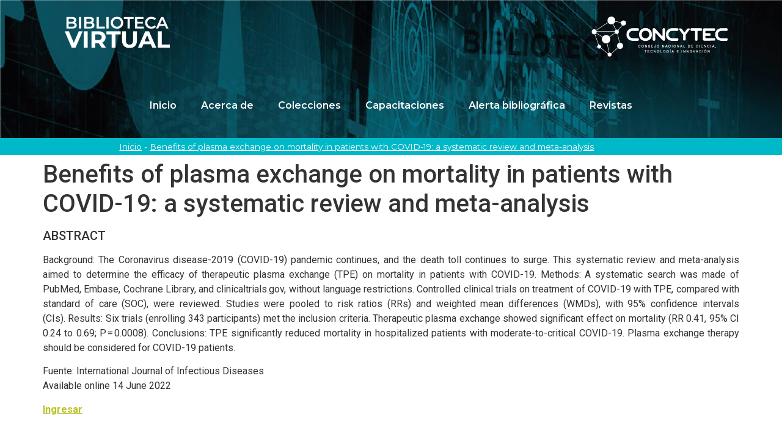

--- FILE ---
content_type: text/html; charset=UTF-8
request_url: https://biblioteca.concytec.gob.pe/covid-19/benefits-of-plasma-exchange-on-mortality-in-patients-with-covid-19-a-systematic-review-and-meta-analysis/
body_size: 12909
content:
<!doctype html>
<html lang="es">
<head>
	<meta charset="UTF-8">
		<meta name="viewport" content="width=device-width, initial-scale=1">
	<link rel="profile" href="https://gmpg.org/xfn/11">
	<meta name='robots' content='index, follow, max-image-preview:large, max-snippet:-1, max-video-preview:-1' />

	<!-- This site is optimized with the Yoast SEO plugin v19.9 - https://yoast.com/wordpress/plugins/seo/ -->
	<title>Benefits of plasma exchange on mortality in patients with COVID-19: a systematic review and meta-analysis - Biblioteca Virtual</title>
	<link rel="canonical" href="https://biblioteca.concytec.gob.pe/covid-19/benefits-of-plasma-exchange-on-mortality-in-patients-with-covid-19-a-systematic-review-and-meta-analysis/" />
	<meta property="og:locale" content="es_ES" />
	<meta property="og:type" content="article" />
	<meta property="og:title" content="Benefits of plasma exchange on mortality in patients with COVID-19: a systematic review and meta-analysis - Biblioteca Virtual" />
	<meta property="og:description" content="ABSTRACT Background: The Coronavirus disease-2019 (COVID-19) pandemic continues, and the death toll continues to surge. This systematic review and meta-analysis aimed to determine the efficacy of therapeutic plasma exchange (TPE) on mortality in patients with COVID-19. Methods: A systematic search was made of PubMed, Embase, Cochrane Library, and clinicaltrials.gov, without language restrictions. Controlled clinical trials on [&hellip;]" />
	<meta property="og:url" content="https://biblioteca.concytec.gob.pe/covid-19/benefits-of-plasma-exchange-on-mortality-in-patients-with-covid-19-a-systematic-review-and-meta-analysis/" />
	<meta property="og:site_name" content="Biblioteca Virtual" />
	<meta property="article:modified_time" content="2022-06-14T16:46:24+00:00" />
	<meta property="og:image" content="https://biblioteca.concytec.gob.pe/wp-content/uploads/wp-links-page/BenefitsofplasmaexchangeonmortalityinpatientswithCOVID19asystematicreviewandmetaanalysis1655224144.jpg" />
	<meta property="og:image:width" content="500" />
	<meta property="og:image:height" content="348" />
	<meta property="og:image:type" content="image/jpeg" />
	<meta name="twitter:card" content="summary_large_image" />
	<meta name="twitter:label1" content="Est. reading time" />
	<meta name="twitter:data1" content="1 minuto" />
	<script type="application/ld+json" class="yoast-schema-graph">{"@context":"https://schema.org","@graph":[{"@type":"WebPage","@id":"https://biblioteca.concytec.gob.pe/covid-19/benefits-of-plasma-exchange-on-mortality-in-patients-with-covid-19-a-systematic-review-and-meta-analysis/","url":"https://biblioteca.concytec.gob.pe/covid-19/benefits-of-plasma-exchange-on-mortality-in-patients-with-covid-19-a-systematic-review-and-meta-analysis/","name":"Benefits of plasma exchange on mortality in patients with COVID-19: a systematic review and meta-analysis - Biblioteca Virtual","isPartOf":{"@id":"https://biblioteca.concytec.gob.pe/#website"},"primaryImageOfPage":{"@id":"https://biblioteca.concytec.gob.pe/covid-19/benefits-of-plasma-exchange-on-mortality-in-patients-with-covid-19-a-systematic-review-and-meta-analysis/#primaryimage"},"image":{"@id":"https://biblioteca.concytec.gob.pe/covid-19/benefits-of-plasma-exchange-on-mortality-in-patients-with-covid-19-a-systematic-review-and-meta-analysis/#primaryimage"},"thumbnailUrl":"https://biblioteca.concytec.gob.pe/wp-content/uploads/wp-links-page/BenefitsofplasmaexchangeonmortalityinpatientswithCOVID19asystematicreviewandmetaanalysis1655224144.jpg","datePublished":"2022-06-14T16:34:08+00:00","dateModified":"2022-06-14T16:46:24+00:00","breadcrumb":{"@id":"https://biblioteca.concytec.gob.pe/covid-19/benefits-of-plasma-exchange-on-mortality-in-patients-with-covid-19-a-systematic-review-and-meta-analysis/#breadcrumb"},"inLanguage":"es","potentialAction":[{"@type":"ReadAction","target":["https://biblioteca.concytec.gob.pe/covid-19/benefits-of-plasma-exchange-on-mortality-in-patients-with-covid-19-a-systematic-review-and-meta-analysis/"]}]},{"@type":"ImageObject","inLanguage":"es","@id":"https://biblioteca.concytec.gob.pe/covid-19/benefits-of-plasma-exchange-on-mortality-in-patients-with-covid-19-a-systematic-review-and-meta-analysis/#primaryimage","url":"https://biblioteca.concytec.gob.pe/wp-content/uploads/wp-links-page/BenefitsofplasmaexchangeonmortalityinpatientswithCOVID19asystematicreviewandmetaanalysis1655224144.jpg","contentUrl":"https://biblioteca.concytec.gob.pe/wp-content/uploads/wp-links-page/BenefitsofplasmaexchangeonmortalityinpatientswithCOVID19asystematicreviewandmetaanalysis1655224144.jpg","width":500,"height":348},{"@type":"BreadcrumbList","@id":"https://biblioteca.concytec.gob.pe/covid-19/benefits-of-plasma-exchange-on-mortality-in-patients-with-covid-19-a-systematic-review-and-meta-analysis/#breadcrumb","itemListElement":[{"@type":"ListItem","position":1,"name":"Inicio","item":"https://biblioteca.concytec.gob.pe/"},{"@type":"ListItem","position":2,"name":"Benefits of plasma exchange on mortality in patients with COVID-19: a systematic review and meta-analysis"}]},{"@type":"WebSite","@id":"https://biblioteca.concytec.gob.pe/#website","url":"https://biblioteca.concytec.gob.pe/","name":"Biblioteca Virtual","description":"Biblioteca Virtual","potentialAction":[{"@type":"SearchAction","target":{"@type":"EntryPoint","urlTemplate":"https://biblioteca.concytec.gob.pe/?s={search_term_string}"},"query-input":"required name=search_term_string"}],"inLanguage":"es"}]}</script>
	<!-- / Yoast SEO plugin. -->


<link rel="alternate" type="application/rss+xml" title="Biblioteca Virtual &raquo; Feed" href="https://biblioteca.concytec.gob.pe/feed/" />
<link rel="alternate" type="application/rss+xml" title="Biblioteca Virtual &raquo; Feed de los comentarios" href="https://biblioteca.concytec.gob.pe/comments/feed/" />
<script>
window._wpemojiSettings = {"baseUrl":"https:\/\/s.w.org\/images\/core\/emoji\/14.0.0\/72x72\/","ext":".png","svgUrl":"https:\/\/s.w.org\/images\/core\/emoji\/14.0.0\/svg\/","svgExt":".svg","source":{"concatemoji":"https:\/\/biblioteca.concytec.gob.pe\/wp-includes\/js\/wp-emoji-release.min.js?ver=6.2.8"}};
/*! This file is auto-generated */
!function(e,a,t){var n,r,o,i=a.createElement("canvas"),p=i.getContext&&i.getContext("2d");function s(e,t){p.clearRect(0,0,i.width,i.height),p.fillText(e,0,0);e=i.toDataURL();return p.clearRect(0,0,i.width,i.height),p.fillText(t,0,0),e===i.toDataURL()}function c(e){var t=a.createElement("script");t.src=e,t.defer=t.type="text/javascript",a.getElementsByTagName("head")[0].appendChild(t)}for(o=Array("flag","emoji"),t.supports={everything:!0,everythingExceptFlag:!0},r=0;r<o.length;r++)t.supports[o[r]]=function(e){if(p&&p.fillText)switch(p.textBaseline="top",p.font="600 32px Arial",e){case"flag":return s("\ud83c\udff3\ufe0f\u200d\u26a7\ufe0f","\ud83c\udff3\ufe0f\u200b\u26a7\ufe0f")?!1:!s("\ud83c\uddfa\ud83c\uddf3","\ud83c\uddfa\u200b\ud83c\uddf3")&&!s("\ud83c\udff4\udb40\udc67\udb40\udc62\udb40\udc65\udb40\udc6e\udb40\udc67\udb40\udc7f","\ud83c\udff4\u200b\udb40\udc67\u200b\udb40\udc62\u200b\udb40\udc65\u200b\udb40\udc6e\u200b\udb40\udc67\u200b\udb40\udc7f");case"emoji":return!s("\ud83e\udef1\ud83c\udffb\u200d\ud83e\udef2\ud83c\udfff","\ud83e\udef1\ud83c\udffb\u200b\ud83e\udef2\ud83c\udfff")}return!1}(o[r]),t.supports.everything=t.supports.everything&&t.supports[o[r]],"flag"!==o[r]&&(t.supports.everythingExceptFlag=t.supports.everythingExceptFlag&&t.supports[o[r]]);t.supports.everythingExceptFlag=t.supports.everythingExceptFlag&&!t.supports.flag,t.DOMReady=!1,t.readyCallback=function(){t.DOMReady=!0},t.supports.everything||(n=function(){t.readyCallback()},a.addEventListener?(a.addEventListener("DOMContentLoaded",n,!1),e.addEventListener("load",n,!1)):(e.attachEvent("onload",n),a.attachEvent("onreadystatechange",function(){"complete"===a.readyState&&t.readyCallback()})),(e=t.source||{}).concatemoji?c(e.concatemoji):e.wpemoji&&e.twemoji&&(c(e.twemoji),c(e.wpemoji)))}(window,document,window._wpemojiSettings);
</script>
<style>
img.wp-smiley,
img.emoji {
	display: inline !important;
	border: none !important;
	box-shadow: none !important;
	height: 1em !important;
	width: 1em !important;
	margin: 0 0.07em !important;
	vertical-align: -0.1em !important;
	background: none !important;
	padding: 0 !important;
}
</style>
	<link rel='stylesheet' id='wp-block-library-css' href='https://biblioteca.concytec.gob.pe/wp-includes/css/dist/block-library/style.min.css?ver=6.2.8' media='all' />
<link rel='stylesheet' id='classic-theme-styles-css' href='https://biblioteca.concytec.gob.pe/wp-includes/css/classic-themes.min.css?ver=6.2.8' media='all' />
<style id='global-styles-inline-css'>
body{--wp--preset--color--black: #000000;--wp--preset--color--cyan-bluish-gray: #abb8c3;--wp--preset--color--white: #ffffff;--wp--preset--color--pale-pink: #f78da7;--wp--preset--color--vivid-red: #cf2e2e;--wp--preset--color--luminous-vivid-orange: #ff6900;--wp--preset--color--luminous-vivid-amber: #fcb900;--wp--preset--color--light-green-cyan: #7bdcb5;--wp--preset--color--vivid-green-cyan: #00d084;--wp--preset--color--pale-cyan-blue: #8ed1fc;--wp--preset--color--vivid-cyan-blue: #0693e3;--wp--preset--color--vivid-purple: #9b51e0;--wp--preset--gradient--vivid-cyan-blue-to-vivid-purple: linear-gradient(135deg,rgba(6,147,227,1) 0%,rgb(155,81,224) 100%);--wp--preset--gradient--light-green-cyan-to-vivid-green-cyan: linear-gradient(135deg,rgb(122,220,180) 0%,rgb(0,208,130) 100%);--wp--preset--gradient--luminous-vivid-amber-to-luminous-vivid-orange: linear-gradient(135deg,rgba(252,185,0,1) 0%,rgba(255,105,0,1) 100%);--wp--preset--gradient--luminous-vivid-orange-to-vivid-red: linear-gradient(135deg,rgba(255,105,0,1) 0%,rgb(207,46,46) 100%);--wp--preset--gradient--very-light-gray-to-cyan-bluish-gray: linear-gradient(135deg,rgb(238,238,238) 0%,rgb(169,184,195) 100%);--wp--preset--gradient--cool-to-warm-spectrum: linear-gradient(135deg,rgb(74,234,220) 0%,rgb(151,120,209) 20%,rgb(207,42,186) 40%,rgb(238,44,130) 60%,rgb(251,105,98) 80%,rgb(254,248,76) 100%);--wp--preset--gradient--blush-light-purple: linear-gradient(135deg,rgb(255,206,236) 0%,rgb(152,150,240) 100%);--wp--preset--gradient--blush-bordeaux: linear-gradient(135deg,rgb(254,205,165) 0%,rgb(254,45,45) 50%,rgb(107,0,62) 100%);--wp--preset--gradient--luminous-dusk: linear-gradient(135deg,rgb(255,203,112) 0%,rgb(199,81,192) 50%,rgb(65,88,208) 100%);--wp--preset--gradient--pale-ocean: linear-gradient(135deg,rgb(255,245,203) 0%,rgb(182,227,212) 50%,rgb(51,167,181) 100%);--wp--preset--gradient--electric-grass: linear-gradient(135deg,rgb(202,248,128) 0%,rgb(113,206,126) 100%);--wp--preset--gradient--midnight: linear-gradient(135deg,rgb(2,3,129) 0%,rgb(40,116,252) 100%);--wp--preset--duotone--dark-grayscale: url('#wp-duotone-dark-grayscale');--wp--preset--duotone--grayscale: url('#wp-duotone-grayscale');--wp--preset--duotone--purple-yellow: url('#wp-duotone-purple-yellow');--wp--preset--duotone--blue-red: url('#wp-duotone-blue-red');--wp--preset--duotone--midnight: url('#wp-duotone-midnight');--wp--preset--duotone--magenta-yellow: url('#wp-duotone-magenta-yellow');--wp--preset--duotone--purple-green: url('#wp-duotone-purple-green');--wp--preset--duotone--blue-orange: url('#wp-duotone-blue-orange');--wp--preset--font-size--small: 13px;--wp--preset--font-size--medium: 20px;--wp--preset--font-size--large: 36px;--wp--preset--font-size--x-large: 42px;--wp--preset--spacing--20: 0.44rem;--wp--preset--spacing--30: 0.67rem;--wp--preset--spacing--40: 1rem;--wp--preset--spacing--50: 1.5rem;--wp--preset--spacing--60: 2.25rem;--wp--preset--spacing--70: 3.38rem;--wp--preset--spacing--80: 5.06rem;--wp--preset--shadow--natural: 6px 6px 9px rgba(0, 0, 0, 0.2);--wp--preset--shadow--deep: 12px 12px 50px rgba(0, 0, 0, 0.4);--wp--preset--shadow--sharp: 6px 6px 0px rgba(0, 0, 0, 0.2);--wp--preset--shadow--outlined: 6px 6px 0px -3px rgba(255, 255, 255, 1), 6px 6px rgba(0, 0, 0, 1);--wp--preset--shadow--crisp: 6px 6px 0px rgba(0, 0, 0, 1);}:where(.is-layout-flex){gap: 0.5em;}body .is-layout-flow > .alignleft{float: left;margin-inline-start: 0;margin-inline-end: 2em;}body .is-layout-flow > .alignright{float: right;margin-inline-start: 2em;margin-inline-end: 0;}body .is-layout-flow > .aligncenter{margin-left: auto !important;margin-right: auto !important;}body .is-layout-constrained > .alignleft{float: left;margin-inline-start: 0;margin-inline-end: 2em;}body .is-layout-constrained > .alignright{float: right;margin-inline-start: 2em;margin-inline-end: 0;}body .is-layout-constrained > .aligncenter{margin-left: auto !important;margin-right: auto !important;}body .is-layout-constrained > :where(:not(.alignleft):not(.alignright):not(.alignfull)){max-width: var(--wp--style--global--content-size);margin-left: auto !important;margin-right: auto !important;}body .is-layout-constrained > .alignwide{max-width: var(--wp--style--global--wide-size);}body .is-layout-flex{display: flex;}body .is-layout-flex{flex-wrap: wrap;align-items: center;}body .is-layout-flex > *{margin: 0;}:where(.wp-block-columns.is-layout-flex){gap: 2em;}.has-black-color{color: var(--wp--preset--color--black) !important;}.has-cyan-bluish-gray-color{color: var(--wp--preset--color--cyan-bluish-gray) !important;}.has-white-color{color: var(--wp--preset--color--white) !important;}.has-pale-pink-color{color: var(--wp--preset--color--pale-pink) !important;}.has-vivid-red-color{color: var(--wp--preset--color--vivid-red) !important;}.has-luminous-vivid-orange-color{color: var(--wp--preset--color--luminous-vivid-orange) !important;}.has-luminous-vivid-amber-color{color: var(--wp--preset--color--luminous-vivid-amber) !important;}.has-light-green-cyan-color{color: var(--wp--preset--color--light-green-cyan) !important;}.has-vivid-green-cyan-color{color: var(--wp--preset--color--vivid-green-cyan) !important;}.has-pale-cyan-blue-color{color: var(--wp--preset--color--pale-cyan-blue) !important;}.has-vivid-cyan-blue-color{color: var(--wp--preset--color--vivid-cyan-blue) !important;}.has-vivid-purple-color{color: var(--wp--preset--color--vivid-purple) !important;}.has-black-background-color{background-color: var(--wp--preset--color--black) !important;}.has-cyan-bluish-gray-background-color{background-color: var(--wp--preset--color--cyan-bluish-gray) !important;}.has-white-background-color{background-color: var(--wp--preset--color--white) !important;}.has-pale-pink-background-color{background-color: var(--wp--preset--color--pale-pink) !important;}.has-vivid-red-background-color{background-color: var(--wp--preset--color--vivid-red) !important;}.has-luminous-vivid-orange-background-color{background-color: var(--wp--preset--color--luminous-vivid-orange) !important;}.has-luminous-vivid-amber-background-color{background-color: var(--wp--preset--color--luminous-vivid-amber) !important;}.has-light-green-cyan-background-color{background-color: var(--wp--preset--color--light-green-cyan) !important;}.has-vivid-green-cyan-background-color{background-color: var(--wp--preset--color--vivid-green-cyan) !important;}.has-pale-cyan-blue-background-color{background-color: var(--wp--preset--color--pale-cyan-blue) !important;}.has-vivid-cyan-blue-background-color{background-color: var(--wp--preset--color--vivid-cyan-blue) !important;}.has-vivid-purple-background-color{background-color: var(--wp--preset--color--vivid-purple) !important;}.has-black-border-color{border-color: var(--wp--preset--color--black) !important;}.has-cyan-bluish-gray-border-color{border-color: var(--wp--preset--color--cyan-bluish-gray) !important;}.has-white-border-color{border-color: var(--wp--preset--color--white) !important;}.has-pale-pink-border-color{border-color: var(--wp--preset--color--pale-pink) !important;}.has-vivid-red-border-color{border-color: var(--wp--preset--color--vivid-red) !important;}.has-luminous-vivid-orange-border-color{border-color: var(--wp--preset--color--luminous-vivid-orange) !important;}.has-luminous-vivid-amber-border-color{border-color: var(--wp--preset--color--luminous-vivid-amber) !important;}.has-light-green-cyan-border-color{border-color: var(--wp--preset--color--light-green-cyan) !important;}.has-vivid-green-cyan-border-color{border-color: var(--wp--preset--color--vivid-green-cyan) !important;}.has-pale-cyan-blue-border-color{border-color: var(--wp--preset--color--pale-cyan-blue) !important;}.has-vivid-cyan-blue-border-color{border-color: var(--wp--preset--color--vivid-cyan-blue) !important;}.has-vivid-purple-border-color{border-color: var(--wp--preset--color--vivid-purple) !important;}.has-vivid-cyan-blue-to-vivid-purple-gradient-background{background: var(--wp--preset--gradient--vivid-cyan-blue-to-vivid-purple) !important;}.has-light-green-cyan-to-vivid-green-cyan-gradient-background{background: var(--wp--preset--gradient--light-green-cyan-to-vivid-green-cyan) !important;}.has-luminous-vivid-amber-to-luminous-vivid-orange-gradient-background{background: var(--wp--preset--gradient--luminous-vivid-amber-to-luminous-vivid-orange) !important;}.has-luminous-vivid-orange-to-vivid-red-gradient-background{background: var(--wp--preset--gradient--luminous-vivid-orange-to-vivid-red) !important;}.has-very-light-gray-to-cyan-bluish-gray-gradient-background{background: var(--wp--preset--gradient--very-light-gray-to-cyan-bluish-gray) !important;}.has-cool-to-warm-spectrum-gradient-background{background: var(--wp--preset--gradient--cool-to-warm-spectrum) !important;}.has-blush-light-purple-gradient-background{background: var(--wp--preset--gradient--blush-light-purple) !important;}.has-blush-bordeaux-gradient-background{background: var(--wp--preset--gradient--blush-bordeaux) !important;}.has-luminous-dusk-gradient-background{background: var(--wp--preset--gradient--luminous-dusk) !important;}.has-pale-ocean-gradient-background{background: var(--wp--preset--gradient--pale-ocean) !important;}.has-electric-grass-gradient-background{background: var(--wp--preset--gradient--electric-grass) !important;}.has-midnight-gradient-background{background: var(--wp--preset--gradient--midnight) !important;}.has-small-font-size{font-size: var(--wp--preset--font-size--small) !important;}.has-medium-font-size{font-size: var(--wp--preset--font-size--medium) !important;}.has-large-font-size{font-size: var(--wp--preset--font-size--large) !important;}.has-x-large-font-size{font-size: var(--wp--preset--font-size--x-large) !important;}
.wp-block-navigation a:where(:not(.wp-element-button)){color: inherit;}
:where(.wp-block-columns.is-layout-flex){gap: 2em;}
.wp-block-pullquote{font-size: 1.5em;line-height: 1.6;}
</style>
<link rel='stylesheet' id='hello-elementor-css' href='https://biblioteca.concytec.gob.pe/wp-content/themes/hello-elementor/style.min.css?ver=2.6.1' media='all' />
<link rel='stylesheet' id='hello-elementor-theme-style-css' href='https://biblioteca.concytec.gob.pe/wp-content/themes/hello-elementor/theme.min.css?ver=2.6.1' media='all' />
<link rel='stylesheet' id='chld_thm_cfg_child-css' href='https://biblioteca.concytec.gob.pe/wp-content/themes/hello-elementor-child/style.css?ver=2.5.0.1646416685' media='all' />
<link rel='stylesheet' id='elementor-icons-css' href='https://biblioteca.concytec.gob.pe/wp-content/plugins/elementor/assets/lib/eicons/css/elementor-icons.min.css?ver=5.9.1' media='all' />
<link rel='stylesheet' id='elementor-animations-css' href='https://biblioteca.concytec.gob.pe/wp-content/plugins/elementor/assets/lib/animations/animations.min.css?ver=3.0.13' media='all' />
<link rel='stylesheet' id='elementor-frontend-legacy-css' href='https://biblioteca.concytec.gob.pe/wp-content/plugins/elementor/assets/css/frontend-legacy.min.css?ver=3.0.13' media='all' />
<link rel='stylesheet' id='elementor-frontend-css' href='https://biblioteca.concytec.gob.pe/wp-content/plugins/elementor/assets/css/frontend.min.css?ver=3.0.13' media='all' />
<link rel='stylesheet' id='elementor-post-11750-css' href='https://biblioteca.concytec.gob.pe/wp-content/uploads/elementor/css/post-11750.css?ver=1765650428' media='all' />
<link rel='stylesheet' id='elementor-pro-css' href='https://biblioteca.concytec.gob.pe/wp-content/plugins/elementor-pro/assets/css/frontend.min.css?ver=3.0.6' media='all' />
<link rel='stylesheet' id='elementor-global-css' href='https://biblioteca.concytec.gob.pe/wp-content/uploads/elementor/css/global.css?ver=1686843763' media='all' />
<link rel='stylesheet' id='elementor-post-8581-css' href='https://biblioteca.concytec.gob.pe/wp-content/uploads/elementor/css/post-8581.css?ver=1686843763' media='all' />
<link rel='stylesheet' id='elementor-post-599-css' href='https://biblioteca.concytec.gob.pe/wp-content/uploads/elementor/css/post-599.css?ver=1744323218' media='all' />
<link rel='stylesheet' id='google-fonts-1-css' href='https://fonts.googleapis.com/css?family=Roboto%3A100%2C100italic%2C200%2C200italic%2C300%2C300italic%2C400%2C400italic%2C500%2C500italic%2C600%2C600italic%2C700%2C700italic%2C800%2C800italic%2C900%2C900italic%7CRoboto+Slab%3A100%2C100italic%2C200%2C200italic%2C300%2C300italic%2C400%2C400italic%2C500%2C500italic%2C600%2C600italic%2C700%2C700italic%2C800%2C800italic%2C900%2C900italic%7CMontserrat%3A100%2C100italic%2C200%2C200italic%2C300%2C300italic%2C400%2C400italic%2C500%2C500italic%2C600%2C600italic%2C700%2C700italic%2C800%2C800italic%2C900%2C900italic&#038;ver=6.2.8' media='all' />
<link rel='stylesheet' id='elementor-icons-shared-0-css' href='https://biblioteca.concytec.gob.pe/wp-content/plugins/elementor/assets/lib/font-awesome/css/fontawesome.min.css?ver=5.12.0' media='all' />
<link rel='stylesheet' id='elementor-icons-fa-brands-css' href='https://biblioteca.concytec.gob.pe/wp-content/plugins/elementor/assets/lib/font-awesome/css/brands.min.css?ver=5.12.0' media='all' />
<link rel='stylesheet' id='elementor-icons-fa-regular-css' href='https://biblioteca.concytec.gob.pe/wp-content/plugins/elementor/assets/lib/font-awesome/css/regular.min.css?ver=5.12.0' media='all' />
<link rel='stylesheet' id='elementor-icons-fa-solid-css' href='https://biblioteca.concytec.gob.pe/wp-content/plugins/elementor/assets/lib/font-awesome/css/solid.min.css?ver=5.12.0' media='all' />
<script id='jquery-core-js-extra'>
var SDT_DATA = {"ajaxurl":"https:\/\/biblioteca.concytec.gob.pe\/wp-admin\/admin-ajax.php","siteUrl":"https:\/\/biblioteca.concytec.gob.pe\/","pluginsUrl":"https:\/\/biblioteca.concytec.gob.pe\/wp-content\/plugins","isAdmin":""};
</script>
<script src='https://biblioteca.concytec.gob.pe/wp-includes/js/jquery/jquery.min.js?ver=3.6.4' id='jquery-core-js'></script>
<script src='https://biblioteca.concytec.gob.pe/wp-includes/js/jquery/jquery-migrate.min.js?ver=3.4.0' id='jquery-migrate-js'></script>
<script src='https://biblioteca.concytec.gob.pe/wp-content/plugins/afr-perfil-tematica/js/afr-perfil-ajax.js?ver=6.2.8' id='afr_ajax-js'></script>
<link rel="https://api.w.org/" href="https://biblioteca.concytec.gob.pe/wp-json/" /><link rel="EditURI" type="application/rsd+xml" title="RSD" href="https://biblioteca.concytec.gob.pe/xmlrpc.php?rsd" />
<link rel="wlwmanifest" type="application/wlwmanifest+xml" href="https://biblioteca.concytec.gob.pe/wp-includes/wlwmanifest.xml" />
<meta name="generator" content="WordPress 6.2.8" />
<link rel='shortlink' href='https://biblioteca.concytec.gob.pe/?p=7348' />
<link rel="alternate" type="application/json+oembed" href="https://biblioteca.concytec.gob.pe/wp-json/oembed/1.0/embed?url=https%3A%2F%2Fbiblioteca.concytec.gob.pe%2Fcovid-19%2Fbenefits-of-plasma-exchange-on-mortality-in-patients-with-covid-19-a-systematic-review-and-meta-analysis%2F" />
<link rel="alternate" type="text/xml+oembed" href="https://biblioteca.concytec.gob.pe/wp-json/oembed/1.0/embed?url=https%3A%2F%2Fbiblioteca.concytec.gob.pe%2Fcovid-19%2Fbenefits-of-plasma-exchange-on-mortality-in-patients-with-covid-19-a-systematic-review-and-meta-analysis%2F&#038;format=xml" />
<link rel="icon" href="https://biblioteca.concytec.gob.pe/wp-content/uploads/2021/06/cropped-isotipo-32x32.png" sizes="32x32" />
<link rel="icon" href="https://biblioteca.concytec.gob.pe/wp-content/uploads/2021/06/cropped-isotipo-192x192.png" sizes="192x192" />
<link rel="apple-touch-icon" href="https://biblioteca.concytec.gob.pe/wp-content/uploads/2021/06/cropped-isotipo-180x180.png" />
<meta name="msapplication-TileImage" content="https://biblioteca.concytec.gob.pe/wp-content/uploads/2021/06/cropped-isotipo-270x270.png" />
</head>
<body class="covid-19-template-default single single-covid-19 postid-7348 elementor-default elementor-kit-11750">


<svg xmlns="http://www.w3.org/2000/svg" viewBox="0 0 0 0" width="0" height="0" focusable="false" role="none" style="visibility: hidden; position: absolute; left: -9999px; overflow: hidden;" ><defs><filter id="wp-duotone-dark-grayscale"><feColorMatrix color-interpolation-filters="sRGB" type="matrix" values=" .299 .587 .114 0 0 .299 .587 .114 0 0 .299 .587 .114 0 0 .299 .587 .114 0 0 " /><feComponentTransfer color-interpolation-filters="sRGB" ><feFuncR type="table" tableValues="0 0.49803921568627" /><feFuncG type="table" tableValues="0 0.49803921568627" /><feFuncB type="table" tableValues="0 0.49803921568627" /><feFuncA type="table" tableValues="1 1" /></feComponentTransfer><feComposite in2="SourceGraphic" operator="in" /></filter></defs></svg><svg xmlns="http://www.w3.org/2000/svg" viewBox="0 0 0 0" width="0" height="0" focusable="false" role="none" style="visibility: hidden; position: absolute; left: -9999px; overflow: hidden;" ><defs><filter id="wp-duotone-grayscale"><feColorMatrix color-interpolation-filters="sRGB" type="matrix" values=" .299 .587 .114 0 0 .299 .587 .114 0 0 .299 .587 .114 0 0 .299 .587 .114 0 0 " /><feComponentTransfer color-interpolation-filters="sRGB" ><feFuncR type="table" tableValues="0 1" /><feFuncG type="table" tableValues="0 1" /><feFuncB type="table" tableValues="0 1" /><feFuncA type="table" tableValues="1 1" /></feComponentTransfer><feComposite in2="SourceGraphic" operator="in" /></filter></defs></svg><svg xmlns="http://www.w3.org/2000/svg" viewBox="0 0 0 0" width="0" height="0" focusable="false" role="none" style="visibility: hidden; position: absolute; left: -9999px; overflow: hidden;" ><defs><filter id="wp-duotone-purple-yellow"><feColorMatrix color-interpolation-filters="sRGB" type="matrix" values=" .299 .587 .114 0 0 .299 .587 .114 0 0 .299 .587 .114 0 0 .299 .587 .114 0 0 " /><feComponentTransfer color-interpolation-filters="sRGB" ><feFuncR type="table" tableValues="0.54901960784314 0.98823529411765" /><feFuncG type="table" tableValues="0 1" /><feFuncB type="table" tableValues="0.71764705882353 0.25490196078431" /><feFuncA type="table" tableValues="1 1" /></feComponentTransfer><feComposite in2="SourceGraphic" operator="in" /></filter></defs></svg><svg xmlns="http://www.w3.org/2000/svg" viewBox="0 0 0 0" width="0" height="0" focusable="false" role="none" style="visibility: hidden; position: absolute; left: -9999px; overflow: hidden;" ><defs><filter id="wp-duotone-blue-red"><feColorMatrix color-interpolation-filters="sRGB" type="matrix" values=" .299 .587 .114 0 0 .299 .587 .114 0 0 .299 .587 .114 0 0 .299 .587 .114 0 0 " /><feComponentTransfer color-interpolation-filters="sRGB" ><feFuncR type="table" tableValues="0 1" /><feFuncG type="table" tableValues="0 0.27843137254902" /><feFuncB type="table" tableValues="0.5921568627451 0.27843137254902" /><feFuncA type="table" tableValues="1 1" /></feComponentTransfer><feComposite in2="SourceGraphic" operator="in" /></filter></defs></svg><svg xmlns="http://www.w3.org/2000/svg" viewBox="0 0 0 0" width="0" height="0" focusable="false" role="none" style="visibility: hidden; position: absolute; left: -9999px; overflow: hidden;" ><defs><filter id="wp-duotone-midnight"><feColorMatrix color-interpolation-filters="sRGB" type="matrix" values=" .299 .587 .114 0 0 .299 .587 .114 0 0 .299 .587 .114 0 0 .299 .587 .114 0 0 " /><feComponentTransfer color-interpolation-filters="sRGB" ><feFuncR type="table" tableValues="0 0" /><feFuncG type="table" tableValues="0 0.64705882352941" /><feFuncB type="table" tableValues="0 1" /><feFuncA type="table" tableValues="1 1" /></feComponentTransfer><feComposite in2="SourceGraphic" operator="in" /></filter></defs></svg><svg xmlns="http://www.w3.org/2000/svg" viewBox="0 0 0 0" width="0" height="0" focusable="false" role="none" style="visibility: hidden; position: absolute; left: -9999px; overflow: hidden;" ><defs><filter id="wp-duotone-magenta-yellow"><feColorMatrix color-interpolation-filters="sRGB" type="matrix" values=" .299 .587 .114 0 0 .299 .587 .114 0 0 .299 .587 .114 0 0 .299 .587 .114 0 0 " /><feComponentTransfer color-interpolation-filters="sRGB" ><feFuncR type="table" tableValues="0.78039215686275 1" /><feFuncG type="table" tableValues="0 0.94901960784314" /><feFuncB type="table" tableValues="0.35294117647059 0.47058823529412" /><feFuncA type="table" tableValues="1 1" /></feComponentTransfer><feComposite in2="SourceGraphic" operator="in" /></filter></defs></svg><svg xmlns="http://www.w3.org/2000/svg" viewBox="0 0 0 0" width="0" height="0" focusable="false" role="none" style="visibility: hidden; position: absolute; left: -9999px; overflow: hidden;" ><defs><filter id="wp-duotone-purple-green"><feColorMatrix color-interpolation-filters="sRGB" type="matrix" values=" .299 .587 .114 0 0 .299 .587 .114 0 0 .299 .587 .114 0 0 .299 .587 .114 0 0 " /><feComponentTransfer color-interpolation-filters="sRGB" ><feFuncR type="table" tableValues="0.65098039215686 0.40392156862745" /><feFuncG type="table" tableValues="0 1" /><feFuncB type="table" tableValues="0.44705882352941 0.4" /><feFuncA type="table" tableValues="1 1" /></feComponentTransfer><feComposite in2="SourceGraphic" operator="in" /></filter></defs></svg><svg xmlns="http://www.w3.org/2000/svg" viewBox="0 0 0 0" width="0" height="0" focusable="false" role="none" style="visibility: hidden; position: absolute; left: -9999px; overflow: hidden;" ><defs><filter id="wp-duotone-blue-orange"><feColorMatrix color-interpolation-filters="sRGB" type="matrix" values=" .299 .587 .114 0 0 .299 .587 .114 0 0 .299 .587 .114 0 0 .299 .587 .114 0 0 " /><feComponentTransfer color-interpolation-filters="sRGB" ><feFuncR type="table" tableValues="0.098039215686275 1" /><feFuncG type="table" tableValues="0 0.66274509803922" /><feFuncB type="table" tableValues="0.84705882352941 0.41960784313725" /><feFuncA type="table" tableValues="1 1" /></feComponentTransfer><feComposite in2="SourceGraphic" operator="in" /></filter></defs></svg>
<a class="skip-link screen-reader-text" href="#content">
	Ir al contenido</a>

		<div data-elementor-type="header" data-elementor-id="8581" class="elementor elementor-8581 elementor-location-header" data-elementor-settings="[]">
		<div class="elementor-section-wrap">
					<section data-particle_enable="false" data-particle-mobile-disabled="false" class="elementor-section elementor-top-section elementor-element elementor-element-31ae21b4 elementor-section-full_width elementor-section-height-min-height elementor-section-height-default elementor-section-items-middle" data-id="31ae21b4" data-element_type="section">
						<div class="elementor-container elementor-column-gap-no">
							<div class="elementor-row">
					<div class="elementor-column elementor-col-33 elementor-top-column elementor-element elementor-element-3609a0b9" data-id="3609a0b9" data-element_type="column">
			<div class="elementor-column-wrap elementor-element-populated">
							<div class="elementor-widget-wrap">
						<div class="elementor-element elementor-element-3af72e6c elementor-widget elementor-widget-image" data-id="3af72e6c" data-element_type="widget" data-widget_type="image.default">
				<div class="elementor-widget-container">
					<div class="elementor-image">
											<a href="https://biblioteca.concytec.gob.pe">
							<img width="276" height="83" src="https://biblioteca.concytec.gob.pe/wp-content/uploads/2022/10/bv-concytec-1.png" class="attachment-full size-full" alt="" decoding="async" loading="lazy" />								</a>
											</div>
				</div>
				</div>
						</div>
					</div>
		</div>
				<div class="elementor-column elementor-col-33 elementor-top-column elementor-element elementor-element-f633eeb" data-id="f633eeb" data-element_type="column">
			<div class="elementor-column-wrap">
							<div class="elementor-widget-wrap">
								</div>
					</div>
		</div>
				<div class="elementor-column elementor-col-33 elementor-top-column elementor-element elementor-element-7cfae285" data-id="7cfae285" data-element_type="column">
			<div class="elementor-column-wrap elementor-element-populated">
							<div class="elementor-widget-wrap">
						<div class="elementor-element elementor-element-6217f2eb elementor-widget elementor-widget-image" data-id="6217f2eb" data-element_type="widget" data-widget_type="image.default">
				<div class="elementor-widget-container">
					<div class="elementor-image">
											<a href="https://www.gob.pe/concytec" target="_blank">
							<img width="360" height="106" src="https://biblioteca.concytec.gob.pe/wp-content/uploads/2022/10/concytec-logo-1.png" class="attachment-full size-full" alt="" decoding="async" loading="lazy" srcset="https://biblioteca.concytec.gob.pe/wp-content/uploads/2022/10/concytec-logo-1.png 360w, https://biblioteca.concytec.gob.pe/wp-content/uploads/2022/10/concytec-logo-1-300x88.png 300w" sizes="(max-width: 360px) 100vw, 360px" />								</a>
											</div>
				</div>
				</div>
						</div>
					</div>
		</div>
								</div>
					</div>
		</section>
				<section data-particle_enable="false" data-particle-mobile-disabled="false" class="elementor-section elementor-top-section elementor-element elementor-element-8b849dc elementor-section-full_width elementor-section-content-top elementor-section-height-min-height elementor-section-items-top elementor-section-height-default" data-id="8b849dc" data-element_type="section" data-settings="{&quot;background_background&quot;:&quot;classic&quot;}">
						<div class="elementor-container elementor-column-gap-wider">
							<div class="elementor-row">
					<div class="elementor-column elementor-col-100 elementor-top-column elementor-element elementor-element-168ef18b" data-id="168ef18b" data-element_type="column">
			<div class="elementor-column-wrap elementor-element-populated">
							<div class="elementor-widget-wrap">
						<div class="elementor-element elementor-element-2c830d3 elementor-nav-menu--indicator-plus elementor-nav-menu__align-center elementor-nav-menu--stretch elementor-nav-menu--dropdown-tablet elementor-nav-menu__text-align-aside elementor-nav-menu--toggle elementor-nav-menu--burger elementor-widget elementor-widget-nav-menu" data-id="2c830d3" data-element_type="widget" data-settings="{&quot;full_width&quot;:&quot;stretch&quot;,&quot;layout&quot;:&quot;horizontal&quot;,&quot;toggle&quot;:&quot;burger&quot;}" data-widget_type="nav-menu.default">
				<div class="elementor-widget-container">
						<nav role="navigation" class="elementor-nav-menu--main elementor-nav-menu__container elementor-nav-menu--layout-horizontal e--pointer-underline e--animation-fade"><ul id="menu-1-2c830d3" class="elementor-nav-menu"><li class="menu-item menu-item-type-post_type menu-item-object-page menu-item-home menu-item-1253"><a href="https://biblioteca.concytec.gob.pe/" class="elementor-item">Inicio</a></li>
<li class="menu-item menu-item-type-post_type menu-item-object-page menu-item-1256"><a href="https://biblioteca.concytec.gob.pe/acerca-de/" class="elementor-item">Acerca de</a></li>
<li class="menu-item menu-item-type-post_type menu-item-object-page menu-item-8999"><a href="https://biblioteca.concytec.gob.pe/colecciones/" class="elementor-item">Colecciones</a></li>
<li class="menu-item menu-item-type-post_type menu-item-object-page menu-item-1257"><a href="https://biblioteca.concytec.gob.pe/capacitaciones/" class="elementor-item">Capacitaciones</a></li>
<li class="menu-item menu-item-type-post_type menu-item-object-page menu-item-9586"><a href="https://biblioteca.concytec.gob.pe/alerta-bibliografica/" class="elementor-item">Alerta bibliográfica</a></li>
<li class="menu-item menu-item-type-post_type menu-item-object-page menu-item-8758"><a href="https://biblioteca.concytec.gob.pe/revistas-peruanas/" class="elementor-item">Revistas</a></li>
</ul></nav>
					<div class="elementor-menu-toggle" role="button" tabindex="0" aria-label="Menu Toggle" aria-expanded="false">
			<i class="eicon-menu-bar" aria-hidden="true"></i>
			<span class="elementor-screen-only">Menu</span>
		</div>
			<nav class="elementor-nav-menu--dropdown elementor-nav-menu__container" role="navigation" aria-hidden="true"><ul id="menu-2-2c830d3" class="elementor-nav-menu"><li class="menu-item menu-item-type-post_type menu-item-object-page menu-item-home menu-item-1253"><a href="https://biblioteca.concytec.gob.pe/" class="elementor-item">Inicio</a></li>
<li class="menu-item menu-item-type-post_type menu-item-object-page menu-item-1256"><a href="https://biblioteca.concytec.gob.pe/acerca-de/" class="elementor-item">Acerca de</a></li>
<li class="menu-item menu-item-type-post_type menu-item-object-page menu-item-8999"><a href="https://biblioteca.concytec.gob.pe/colecciones/" class="elementor-item">Colecciones</a></li>
<li class="menu-item menu-item-type-post_type menu-item-object-page menu-item-1257"><a href="https://biblioteca.concytec.gob.pe/capacitaciones/" class="elementor-item">Capacitaciones</a></li>
<li class="menu-item menu-item-type-post_type menu-item-object-page menu-item-9586"><a href="https://biblioteca.concytec.gob.pe/alerta-bibliografica/" class="elementor-item">Alerta bibliográfica</a></li>
<li class="menu-item menu-item-type-post_type menu-item-object-page menu-item-8758"><a href="https://biblioteca.concytec.gob.pe/revistas-peruanas/" class="elementor-item">Revistas</a></li>
</ul></nav>
				</div>
				</div>
						</div>
					</div>
		</div>
								</div>
					</div>
		</section>
				<section data-particle_enable="false" data-particle-mobile-disabled="false" class="elementor-section elementor-top-section elementor-element elementor-element-5c5b2faf elementor-section-full_width elementor-section-height-default elementor-section-height-default" data-id="5c5b2faf" data-element_type="section">
							<div class="elementor-background-overlay"></div>
							<div class="elementor-container elementor-column-gap-default">
							<div class="elementor-row">
					<div class="elementor-column elementor-col-33 elementor-top-column elementor-element elementor-element-26a95d94" data-id="26a95d94" data-element_type="column">
			<div class="elementor-column-wrap">
							<div class="elementor-widget-wrap">
								</div>
					</div>
		</div>
				<div class="elementor-column elementor-col-66 elementor-top-column elementor-element elementor-element-4f2e365" data-id="4f2e365" data-element_type="column">
			<div class="elementor-column-wrap elementor-element-populated">
							<div class="elementor-widget-wrap">
						<div class="elementor-element elementor-element-958e8c6 elementor-align-left elementor-widget elementor-widget-breadcrumbs" data-id="958e8c6" data-element_type="widget" data-widget_type="breadcrumbs.default">
				<div class="elementor-widget-container">
			<p id="breadcrumbs"><span><span><a href="https://biblioteca.concytec.gob.pe/">Inicio</a> - <span class="breadcrumb_last" aria-current="page">Benefits of plasma exchange on mortality in patients with COVID-19: a systematic review and meta-analysis</span></span></span></p>		</div>
				</div>
						</div>
					</div>
		</div>
								</div>
					</div>
		</section>
				</div>
		</div>
		
<main id="content" class="site-main post-7348 covid-19 type-covid-19 status-publish has-post-thumbnail hentry" role="main">
			<header class="page-header">
			<h1 class="entry-title">Benefits of plasma exchange on mortality in patients with COVID-19: a systematic review and meta-analysis</h1>		</header>
		<div class="page-content">
		<h5>ABSTRACT</h5>
<p style="text-align: justify;">Background: The Coronavirus disease-2019 (COVID-19) pandemic continues, and the death toll continues to surge. This systematic review and meta-analysis aimed to determine the efficacy of therapeutic plasma exchange (TPE) on mortality in patients with COVID-19. Methods: A systematic search was made of PubMed, Embase, Cochrane Library, and clinicaltrials.gov, without language restrictions. Controlled clinical trials on treatment of COVID-19 with TPE, compared with standard of care (SOC), were reviewed. Studies were pooled to risk ratios (RRs) and weighted mean differences (WMDs), with 95% confidence intervals (CIs). Results: Six trials (enrolling 343 participants) met the inclusion criteria. Therapeutic plasma exchange showed significant effect on mortality (RR 0.41, 95% CI 0.24 to 0.69; P = 0.0008). Conclusions: TPE significantly reduced mortality in hospitalized patients with moderate-to-critical COVID-19. Plasma exchange therapy should be considered for COVID-19 patients.</p>
<p>Fuente: International Journal of Infectious Diseases<br />
Available online 14 June 2022</p>
<p><a href="https://www.sciencedirect.com/science/article/pii/S1201971222003484" target="_blank" rel="noopener"><strong>Ingresar</strong></a></p>
		<div class="post-tags">
					</div>
			</div>

	<section id="comments" class="comments-area">

	


</section><!-- .comments-area -->
</main>

			<div data-elementor-type="footer" data-elementor-id="599" class="elementor elementor-599 elementor-location-footer" data-elementor-settings="[]">
		<div class="elementor-section-wrap">
					<section data-particle_enable="false" data-particle-mobile-disabled="false" class="elementor-section elementor-top-section elementor-element elementor-element-f7cb956 elementor-section-full_width elementor-section-height-default elementor-section-height-default" data-id="f7cb956" data-element_type="section">
						<div class="elementor-container elementor-column-gap-default">
							<div class="elementor-row">
					<div class="elementor-column elementor-col-33 elementor-top-column elementor-element elementor-element-a1514e4" data-id="a1514e4" data-element_type="column">
			<div class="elementor-column-wrap">
							<div class="elementor-widget-wrap">
								</div>
					</div>
		</div>
				<div class="elementor-column elementor-col-33 elementor-top-column elementor-element elementor-element-3775f4c" data-id="3775f4c" data-element_type="column">
			<div class="elementor-column-wrap elementor-element-populated">
							<div class="elementor-widget-wrap">
						<div class="elementor-element elementor-element-11c0970 elementor-widget-divider--view-line elementor-widget elementor-widget-divider" data-id="11c0970" data-element_type="widget" data-widget_type="divider.default">
				<div class="elementor-widget-container">
					<div class="elementor-divider">
			<span class="elementor-divider-separator">
						</span>
		</div>
				</div>
				</div>
						</div>
					</div>
		</div>
				<div class="elementor-column elementor-col-33 elementor-top-column elementor-element elementor-element-4f89a4d" data-id="4f89a4d" data-element_type="column">
			<div class="elementor-column-wrap">
							<div class="elementor-widget-wrap">
								</div>
					</div>
		</div>
								</div>
					</div>
		</section>
				<section data-particle_enable="false" data-particle-mobile-disabled="false" class="elementor-section elementor-top-section elementor-element elementor-element-485a36a elementor-section-full_width elementor-section-height-default elementor-section-height-default" data-id="485a36a" data-element_type="section">
						<div class="elementor-container elementor-column-gap-default">
							<div class="elementor-row">
					<div class="elementor-column elementor-col-100 elementor-top-column elementor-element elementor-element-bf02da7" data-id="bf02da7" data-element_type="column">
			<div class="elementor-column-wrap elementor-element-populated">
							<div class="elementor-widget-wrap">
						<div class="elementor-element elementor-element-d6495e4 elementor-widget elementor-widget-spacer" data-id="d6495e4" data-element_type="widget" data-widget_type="spacer.default">
				<div class="elementor-widget-container">
					<div class="elementor-spacer">
			<div class="elementor-spacer-inner"></div>
		</div>
				</div>
				</div>
						</div>
					</div>
		</div>
								</div>
					</div>
		</section>
				<section data-particle_enable="false" data-particle-mobile-disabled="false" class="elementor-section elementor-top-section elementor-element elementor-element-5627629 elementor-section-full_width elementor-section-height-default elementor-section-height-default" data-id="5627629" data-element_type="section">
						<div class="elementor-container elementor-column-gap-default">
							<div class="elementor-row">
					<div class="elementor-column elementor-col-16 elementor-top-column elementor-element elementor-element-9e0b6d4" data-id="9e0b6d4" data-element_type="column">
			<div class="elementor-column-wrap elementor-element-populated">
							<div class="elementor-widget-wrap">
						<div class="elementor-element elementor-element-9905e2a elementor-widget elementor-widget-image" data-id="9905e2a" data-element_type="widget" data-widget_type="image.default">
				<div class="elementor-widget-container">
					<div class="elementor-image">
											<a href="https://ctivitae.concytec.gob.pe/appDirectorioCTI/" target="_blank">
							<img width="176" height="108" src="https://biblioteca.concytec.gob.pe/wp-content/uploads/2022/10/img-cti-4.png" class="attachment-full size-full" alt="" decoding="async" loading="lazy" />								</a>
											</div>
				</div>
				</div>
						</div>
					</div>
		</div>
				<div class="elementor-column elementor-col-16 elementor-top-column elementor-element elementor-element-6cc34ed" data-id="6cc34ed" data-element_type="column">
			<div class="elementor-column-wrap elementor-element-populated">
							<div class="elementor-widget-wrap">
						<div class="elementor-element elementor-element-008817e elementor-widget elementor-widget-image" data-id="008817e" data-element_type="widget" data-widget_type="image.default">
				<div class="elementor-widget-container">
					<div class="elementor-image">
											<a href="https://alicia.concytec.gob.pe/" target="_blank">
							<img width="289" height="50" src="https://biblioteca.concytec.gob.pe/wp-content/uploads/2022/10/img-alicia.png" class="attachment-full size-full" alt="" decoding="async" loading="lazy" />								</a>
											</div>
				</div>
				</div>
						</div>
					</div>
		</div>
				<div class="elementor-column elementor-col-16 elementor-top-column elementor-element elementor-element-7445a83" data-id="7445a83" data-element_type="column">
			<div class="elementor-column-wrap elementor-element-populated">
							<div class="elementor-widget-wrap">
						<div class="elementor-element elementor-element-2ad31eb elementor-widget elementor-widget-image" data-id="2ad31eb" data-element_type="widget" data-widget_type="image.default">
				<div class="elementor-widget-container">
					<div class="elementor-image">
											<a href="http://repositorio.concytec.gob.pe/" target="_blank">
							<img width="285" height="96" src="https://biblioteca.concytec.gob.pe/wp-content/uploads/2022/10/img-repositorio.png" class="attachment-full size-full" alt="" decoding="async" loading="lazy" />								</a>
											</div>
				</div>
				</div>
						</div>
					</div>
		</div>
				<div class="elementor-column elementor-col-16 elementor-top-column elementor-element elementor-element-f25a555" data-id="f25a555" data-element_type="column">
			<div class="elementor-column-wrap elementor-element-populated">
							<div class="elementor-widget-wrap">
						<div class="elementor-element elementor-element-33691dd elementor-widget elementor-widget-image" data-id="33691dd" data-element_type="widget" data-widget_type="image.default">
				<div class="elementor-widget-container">
					<div class="elementor-image">
											<a href="http://www.scielo.org.pe" target="_blank">
							<img width="268" height="158" src="https://biblioteca.concytec.gob.pe/wp-content/uploads/2022/10/img-scielo.png" class="attachment-full size-full" alt="" decoding="async" loading="lazy" />								</a>
											</div>
				</div>
				</div>
						</div>
					</div>
		</div>
				<div class="elementor-column elementor-col-16 elementor-top-column elementor-element elementor-element-1c207bb" data-id="1c207bb" data-element_type="column">
			<div class="elementor-column-wrap elementor-element-populated">
							<div class="elementor-widget-wrap">
						<div class="elementor-element elementor-element-4cad24c elementor-widget elementor-widget-image" data-id="4cad24c" data-element_type="widget" data-widget_type="image.default">
				<div class="elementor-widget-container">
					<div class="elementor-image">
											<a href="https://www.perucris.pe/home" target="_blank">
							<img width="256" height="88" src="https://biblioteca.concytec.gob.pe/wp-content/uploads/2022/10/img-cris.png" class="attachment-full size-full" alt="" decoding="async" loading="lazy" />								</a>
											</div>
				</div>
				</div>
						</div>
					</div>
		</div>
				<div class="elementor-column elementor-col-16 elementor-top-column elementor-element elementor-element-d3435f0" data-id="d3435f0" data-element_type="column">
			<div class="elementor-column-wrap elementor-element-populated">
							<div class="elementor-widget-wrap">
						<div class="elementor-element elementor-element-8ea3622 elementor-widget elementor-widget-image" data-id="8ea3622" data-element_type="widget" data-widget_type="image.default">
				<div class="elementor-widget-container">
					<div class="elementor-image">
											<a href="https://servicio-renacyt.concytec.gob.pe/" target="_blank">
							<img width="312" height="92" src="https://biblioteca.concytec.gob.pe/wp-content/uploads/2022/10/img-renacyt-1.png" class="attachment-full size-full" alt="" decoding="async" loading="lazy" srcset="https://biblioteca.concytec.gob.pe/wp-content/uploads/2022/10/img-renacyt-1.png 312w, https://biblioteca.concytec.gob.pe/wp-content/uploads/2022/10/img-renacyt-1-300x88.png 300w" sizes="(max-width: 312px) 100vw, 312px" />								</a>
											</div>
				</div>
				</div>
						</div>
					</div>
		</div>
								</div>
					</div>
		</section>
				<section data-particle_enable="false" data-particle-mobile-disabled="false" class="elementor-section elementor-top-section elementor-element elementor-element-1ac38cc elementor-section-full_width elementor-section-height-default elementor-section-height-default" data-id="1ac38cc" data-element_type="section" data-settings="{&quot;background_background&quot;:&quot;classic&quot;}">
						<div class="elementor-container elementor-column-gap-wider">
							<div class="elementor-row">
					<div class="elementor-column elementor-col-50 elementor-top-column elementor-element elementor-element-bc3a480" data-id="bc3a480" data-element_type="column">
			<div class="elementor-column-wrap elementor-element-populated">
							<div class="elementor-widget-wrap">
						<div class="elementor-element elementor-element-9c278e5 elementor-shape-circle elementor-grid-0 elementor-widget elementor-widget-social-icons" data-id="9c278e5" data-element_type="widget" data-widget_type="social-icons.default">
				<div class="elementor-widget-container">
					<div class="elementor-social-icons-wrapper elementor-grid">
							<div class="elementor-grid-item">
					<a class="elementor-icon elementor-social-icon elementor-social-icon-facebook-f elementor-repeater-item-7e1b7f9" href="https://facebook.com/concytec/" target="_blank">
						<span class="elementor-screen-only">Facebook-f</span>
						<i class="fab fa-facebook-f"></i>					</a>
				</div>
							<div class="elementor-grid-item">
					<a class="elementor-icon elementor-social-icon elementor-social-icon- elementor-repeater-item-f9c1044" href="https://twitter.com/ConcytecPeru" target="_blank">
						<span class="elementor-screen-only"></span>
						<svg xmlns="http://www.w3.org/2000/svg" viewBox="0 0 50 50" width="100px" height="100px"><path d="M 5.9199219 6 L 20.582031 27.375 L 6.2304688 44 L 9.4101562 44 L 21.986328 29.421875 L 31.986328 44 L 44 44 L 28.681641 21.669922 L 42.199219 6 L 39.029297 6 L 27.275391 19.617188 L 17.933594 6 L 5.9199219 6 z M 9.7167969 8 L 16.880859 8 L 40.203125 42 L 33.039062 42 L 9.7167969 8 z"></path></svg>					</a>
				</div>
							<div class="elementor-grid-item">
					<a class="elementor-icon elementor-social-icon elementor-social-icon-youtube elementor-repeater-item-9fd0dd9" href="https://youtube.com/user/ConcytecPeru" target="_blank">
						<span class="elementor-screen-only">Youtube</span>
						<i class="fab fa-youtube"></i>					</a>
				</div>
							<div class="elementor-grid-item">
					<a class="elementor-icon elementor-social-icon elementor-social-icon-instagram elementor-repeater-item-a8fe34b" href="https://instagram.com/concytecperu/" target="_blank">
						<span class="elementor-screen-only">Instagram</span>
						<i class="fab fa-instagram"></i>					</a>
				</div>
					</div>
				</div>
				</div>
						</div>
					</div>
		</div>
				<div class="elementor-column elementor-col-50 elementor-top-column elementor-element elementor-element-28df0c4" data-id="28df0c4" data-element_type="column">
			<div class="elementor-column-wrap elementor-element-populated">
							<div class="elementor-widget-wrap">
						<div class="elementor-element elementor-element-4c2c537 elementor-widget elementor-widget-heading" data-id="4c2c537" data-element_type="widget" data-widget_type="heading.default">
				<div class="elementor-widget-container">
			<h3 class="elementor-heading-title elementor-size-default">Contáctenos</h3>		</div>
				</div>
				<div class="elementor-element elementor-element-189c73a elementor-list-item-link-full_width elementor-widget elementor-widget-icon-list" data-id="189c73a" data-element_type="widget" data-widget_type="icon-list.default">
				<div class="elementor-widget-container">
					<ul class="elementor-icon-list-items">
							<li class="elementor-icon-list-item">
					<a href="mailto:biblioteca@concytec.gob.pe">						<span class="elementor-icon-list-icon">
							<i aria-hidden="true" class="far fa-envelope"></i>						</span>
										<span class="elementor-icon-list-text">biblioteca@concytec.gob.pe </span>
											</a>
									</li>
								<li class="elementor-icon-list-item">
											<span class="elementor-icon-list-icon">
							<i aria-hidden="true" class="fas fa-map-marked-alt"></i>						</span>
										<span class="elementor-icon-list-text">Avenida del Aire 485 - San Borja - Lima - Perú</span>
									</li>
								<li class="elementor-icon-list-item">
											<span class="elementor-icon-list-icon">
							<i aria-hidden="true" class="fas fa-phone-alt"></i>						</span>
										<span class="elementor-icon-list-text">Central Teléf.: (051- 1) 399  0030</span>
									</li>
						</ul>
				</div>
				</div>
						</div>
					</div>
		</div>
								</div>
					</div>
		</section>
				</div>
		</div>
		
<script src='https://biblioteca.concytec.gob.pe/wp-content/plugins/data-tables-generator-by-supsystic/app/assets/js/dtgsnonce.js?ver=0.01' id='dtgs_nonce_frontend-js'></script>
<script id='dtgs_nonce_frontend-js-after'>
var DTGS_NONCE_FRONTEND = "7c86d161f8"
</script>
<script src='https://biblioteca.concytec.gob.pe/wp-content/plugins/elementor-pro/assets/lib/smartmenus/jquery.smartmenus.min.js?ver=1.0.1' id='smartmenus-js'></script>
<script src='https://biblioteca.concytec.gob.pe/wp-content/plugins/elementor/assets/js/frontend-modules.min.js?ver=3.0.13' id='elementor-frontend-modules-js'></script>
<script src='https://biblioteca.concytec.gob.pe/wp-content/plugins/elementor-pro/assets/lib/sticky/jquery.sticky.min.js?ver=3.0.6' id='elementor-sticky-js'></script>
<script id='elementor-pro-frontend-js-before'>
var ElementorProFrontendConfig = {"ajaxurl":"https:\/\/biblioteca.concytec.gob.pe\/wp-admin\/admin-ajax.php","nonce":"157fd299da","i18n":{"toc_no_headings_found":"No headings were found on this page."},"shareButtonsNetworks":{"facebook":{"title":"Facebook","has_counter":true},"twitter":{"title":"Twitter"},"google":{"title":"Google+","has_counter":true},"linkedin":{"title":"LinkedIn","has_counter":true},"pinterest":{"title":"Pinterest","has_counter":true},"reddit":{"title":"Reddit","has_counter":true},"vk":{"title":"VK","has_counter":true},"odnoklassniki":{"title":"OK","has_counter":true},"tumblr":{"title":"Tumblr"},"digg":{"title":"Digg"},"skype":{"title":"Skype"},"stumbleupon":{"title":"StumbleUpon","has_counter":true},"mix":{"title":"Mix"},"telegram":{"title":"Telegram"},"pocket":{"title":"Pocket","has_counter":true},"xing":{"title":"XING","has_counter":true},"whatsapp":{"title":"WhatsApp"},"email":{"title":"Email"},"print":{"title":"Print"}},
"facebook_sdk":{"lang":"es_ES","app_id":""},"lottie":{"defaultAnimationUrl":"https:\/\/biblioteca.concytec.gob.pe\/wp-content\/plugins\/elementor-pro\/modules\/lottie\/assets\/animations\/default.json"}};
</script>
<script src='https://biblioteca.concytec.gob.pe/wp-content/plugins/elementor-pro/assets/js/frontend.min.js?ver=3.0.6' id='elementor-pro-frontend-js'></script>
<script src='https://biblioteca.concytec.gob.pe/wp-includes/js/jquery/ui/core.min.js?ver=1.13.2' id='jquery-ui-core-js'></script>
<script src='https://biblioteca.concytec.gob.pe/wp-content/plugins/elementor/assets/lib/dialog/dialog.min.js?ver=4.8.1' id='elementor-dialog-js'></script>
<script src='https://biblioteca.concytec.gob.pe/wp-content/plugins/elementor/assets/lib/waypoints/waypoints.min.js?ver=4.0.2' id='elementor-waypoints-js'></script>
<script src='https://biblioteca.concytec.gob.pe/wp-content/plugins/elementor/assets/lib/swiper/swiper.min.js?ver=5.3.6' id='swiper-js'></script>
<script src='https://biblioteca.concytec.gob.pe/wp-content/plugins/elementor/assets/lib/share-link/share-link.min.js?ver=3.0.13' id='share-link-js'></script>
<script id='elementor-frontend-js-before'>
var elementorFrontendConfig = {"environmentMode":{"edit":false,"wpPreview":false},"i18n":{"shareOnFacebook":"Compartir en Facebook","shareOnTwitter":"Compartir en Twitter","pinIt":"Pinear","download":"Descargar","downloadImage":"Descargar imagen","fullscreen":"Pantalla completa","zoom":"Zoom","share":"Compartir","playVideo":"Reproducir v\u00eddeo","previous":"Anterior","next":"Siguiente","close":"Cerrar"},"is_rtl":false,"breakpoints":{"xs":0,"sm":480,"md":768,"lg":1025,"xl":1440,"xxl":1600},"version":"3.0.13","is_static":false,"legacyMode":{"elementWrappers":true},"urls":{"assets":"https:\/\/biblioteca.concytec.gob.pe\/wp-content\/plugins\/elementor\/assets\/"},"settings":{"page":[],"editorPreferences":[]},"kit":{"global_image_lightbox":"yes","lightbox_enable_counter":"yes","lightbox_enable_fullscreen":"yes","lightbox_enable_zoom":"yes","lightbox_enable_share":"yes","lightbox_title_src":"title","lightbox_description_src":"description"},"post":{"id":7348,"title":"Benefits%20of%20plasma%20exchange%20on%20mortality%20in%20patients%20with%20COVID-19%3A%20a%20systematic%20review%20and%20meta-analysis%20-%20Biblioteca%20Virtual","excerpt":"","featuredImage":"https:\/\/biblioteca.concytec.gob.pe\/wp-content\/uploads\/wp-links-page\/BenefitsofplasmaexchangeonmortalityinpatientswithCOVID19asystematicreviewandmetaanalysis1655224144.jpg"}};
</script>
<script src='https://biblioteca.concytec.gob.pe/wp-content/plugins/elementor/assets/js/frontend.min.js?ver=3.0.13' id='elementor-frontend-js'></script>
<script>

(function($){
	var _url = "https://biblioteca.concytec.gob.pe/wp-admin/admin-ajax.php";
	var _area=[];
	var _perfil = '';
	var task = '';
	//$('ul.btn-afr_perfil li button').on('click',function(){ 
	$('#afr-tab ul li:nth-child(1)').on("click",function(){
		_perfil = '';
        $('#afr-info-suscripciones').hide();
		$(".afr-btn-colecion").removeClass('activado');
		$(".afr-resultado").empty();
		$('div#afr-selperfil').find('button.activado').each(function(i,v){
			_perfil = $(this).attr('data-id');
			task = $(this).attr('data-perfil');
			if(task=='senacti'){
				$('#afr-info-suscripciones').show();
			}
			
			
		});
		
		
		$(".afr-resultado").empty();
		if(_perfil!=''){
			
			afr_busqueda();
		}
	});
	$('#afr-tab ul>li:nth-child(2)').on("click",function(){
		$('#afr-info-suscripciones').hide();	
		$('div#afr-selperfil').find('button').each(function(i,v){
			/*$(this).removeClass('bt-cti-active activado');
			$(this).removeClass('bt-renacyt-active activado');
			$(this).removeClass('bt-senacti-active activado');*/
			
		});
		$(".afr-resultado").empty();
		_perfil = 33;
		afr_busqueda();
	});
	$('#afr-selperfil button').on('click',function(){ 
	
		$('#afr-info-suscripciones').hide();
			
		task = $(this).attr('data-perfil');
		if(task=='abierto'){
			_area = [];
			
			$('div.container').find('div.item').each(function(i,v){
				
				$(this).removeClass( $(this).attr( "data-active" )+"-active" );
			})
		}			
		
		
				
		$(this).closest('div#afr-selperfil').find('button').each(function(i,v){
			$(this).removeClass('bt-cti-active activado');
			$(this).removeClass('bt-renacyt-active activado');
			$(this).removeClass('bt-senacti-active activado');
			$(this).removeClass('afr-btn-abierto-active activado');
		});
		switch(task){
			case 'cti':
				$(this).toggleClass( "bt-cti-active activado" );
			break;
			case 'renacyt':
				$(this).toggleClass( "bt-renacyt-active activado" );
			break;
			case 'senacti':
				$(this).toggleClass( "bt-senacti-active activado");
				$('#afr-info-suscripciones').show();
			break;
			case 'abierto':
				$(this).toggleClass( "afr-btn-abierto-active activado" );
			break;
		}
		if($(this).hasClass("activado")){
			_perfil = $(this).attr('data-id');
		}
		else{
			_perfil = '';
		}
		
		/*if($(this).hasClass('activado')){
			return false;
		}*/
		
		afr_busqueda();
	
	});

	
	$('div.item').on('click',function(){
		if(task=='abierto'){
			return false;
		}			
		//_area = [];
		act = $(this).attr( "data-active");
		$(this).toggleClass(act+ "-active activado");
		
		
		$(this).closest('div.container').find('div.item').each(function(i,v){
			 
			if($(this).hasClass(act+ "-active")){
				_area.push($(this).attr('data-area'));
			}
			if(!$(this).hasClass("activado"))
			{
				for(var i in _area){
					if(_area[i]==$(this).attr('data-area')){
						_area.splice(i,1);
						break;
					}
				}
			}
			
			
		});
		/*if(_perfil==''){
			return false;
		}*/
		
		afr_busqueda()
		
		
	})
	
	function afr_busqueda(){		
		$.ajax({
           type : "post",
           url : _url,
           data : {
               action: "buscar_coleccion", 
               coleccion : _perfil,
			   area:_area
           },
		   beforeSend: function (qXHR, settings) {
				
			   
				$('.loading-overlay').fadeIn();
		   },
		   complete: function () {
				
				$('.loading-overlay').fadeOut();
		   },
           error: function(response){
               console.log(response);
           },
           success: function(response) {
               // Actualiza el mensaje con la respuesta
			   $('ul.afr-resultado').empty();
			   //afr-lastli
			   col_2 = '';
			   if(response.length==2){
				   col_2 = 'afr-col-2';
			   }
			   var vData='<div class="containerlist '+col_2+'">';
               $.each(response,function(idx,item){
				   var style='';
				   var abierto = '';
				   
				   
				   if( item.terms == 'Acceso Abierto' ) {
					   style = 'display:none;'
					   abierto = 'afr-abierto';
				   }
				   if( item.lastitem !== undefined ) {
						last = "afr-lastli";
					}
					else{
						last = "";
					}
					
				 visible ='';
                   if(item.titulos==''){
                       visible ='display:none;';
                   }
					
					
					vData+=	'<div class="listitem">'+
								  '<div class="afr-img"><img src="'+item.imagen[0]+'"></div>'+
								  
								  
								  '<div class="afr-table-item"><div class="afr-busq-texto">'+item.post_content+'</div></div>'+
								  
								  '<div class="afr-lifooter"><div class="afr-listitulo" style="'+style+' '+visible+'"><a href="'+item.titulos+'" target="_blank">Lista de titulos</a></div>'+
								  '<div class="afr-lisacceder '+abierto+'"><a href="'+item.url+'" target="_blank">ACCEDER</a></div></div>'+
								  
							  '</div>';
					   
				   

				   
				   //console.log(item.ID);
			   })
			   $('#afr-tema-contenedor').show();
			   vData+='</div>';
			   $('.afr-resultado').html(vData);
           }
		})
	}
	
	
	$(".afr-menu-alerta ul.sub-menu a").click(function(e){
		
		var anio;
		if($(this).hasClass('activado')){
			e.preventDefault();
			return false;
		}
		loader();
		$(this).closest("li.menu-item-has-children").find('a.has-submenu').each(function(i,idx){
			//console.log($(this).attr("class"));
			$(this).addClass("highlighted2");
			anio = $(this).text();
		});
		$(this).closest("ul.sub-menu").find('a.elementor-sub-item').each(function(i,idx){
			$(this).removeClass('activado');
		})
		
		$(this).closest("ul.sub-menu").addClass("afr-visible");// sub-menu elementor-nav-menu--dropdown
		
		 
		  
		var self = $(this);
		var href = self.attr('href');
		var texto = 'Boletín destacados del mes de: '+$(this).text()+' '+anio;
		$('#afr-boletin-destacado h5').text(texto);
		$('#afr-boletin-destacado h5').show();
		$(this).addClass('activado');
		e.preventDefault();
		// needed operations

		document.getElementById('afr-pagecontent').setAttribute('src', href);

		//window.location = href;
	});
	
	$('#perfil-renacyt div.item').click(function(){
		if($(this).hasClass('area-activo')){
			return false;
		}
		//document.getElementById('afr-pagecontent').setAttribute('src', '');
		$('#afr-boletin-destacado h5').hide();
		$('.afr-menu-alerta').hide();
		$(this).closest('div#perfil-renacyt').find('div.item').removeClass('area-activo');
		$(this).addClass('area-activo');
		$('#descripcion-perfil').show();
		$('#titulo-area h2').text($(this).attr('data-area'));
		m = $(this).attr('data-m');
		$('#'+m).show();
		load_default_boletin();
		//$('#afr-boletin-destacado').show();
		
	})
	
	perfil = $('.container2 div.active,.container div.active').attr('data-area');
	
	switch(perfil){
		case 'cti':
			load_default_boletin();
		break;
		case 'renacyt':
			
		break;
	}
	
	
	
	
	function load_default_boletin(){
		loader();
		/**/
		
		 $('#afr-cframe').html('<iframe id="afr-pagecontent" title="Inline Frame Example"  FRAMEBORDER="no" BORDER="0" SCROLLING="no"  src="" onload="unloader()"> </iframe>');

		
		
		////////
		document.getElementById('afr-pagecontent').setAttribute('src', '');
		
		$_this =	$('.afr-menu-alerta:visible').find('ul.sub-menu a:first');
		
		$($_this).addClass('activado');
		href =	$_this.attr('href');
		anio = $_this.closest('li.menu-item-has-children').find('a:first').text();
		console.log(href);
		document.getElementById('afr-pagecontent').setAttribute('src', href);
		
		mes =  	$('.afr-menu-alerta:visible').find('ul.sub-menu a:first').text();
		var texto = 'Boletín destacados del mes de: '+mes+' '+anio;
		$('#afr-boletin-destacado h5').text(texto);
		$('#afr-boletin-destacado h5').show();
	}
	
})(jQuery);

function loader(){
	
	jQuery('.loading-overlay').fadeIn();
	
}
function unloader(){
	jQuery('.loading-overlay').hide();
}

</script>

</body>
</html>

--- FILE ---
content_type: text/css
request_url: https://biblioteca.concytec.gob.pe/wp-content/uploads/elementor/css/post-599.css?ver=1744323218
body_size: 1113
content:
.elementor-599 .elementor-element.elementor-element-11c0970{--divider-border-style:solid;--divider-color:#48B8C7;--divider-border-width:2.2px;}.elementor-599 .elementor-element.elementor-element-11c0970 .elementor-divider-separator{width:88%;margin:0 auto;margin-center:0;}.elementor-599 .elementor-element.elementor-element-11c0970 .elementor-divider{text-align:center;padding-top:15px;padding-bottom:15px;}.elementor-599 .elementor-element.elementor-element-d6495e4 .elementor-spacer-inner{height:2px;}.elementor-bc-flex-widget .elementor-599 .elementor-element.elementor-element-9e0b6d4.elementor-column .elementor-column-wrap{align-items:center;}.elementor-599 .elementor-element.elementor-element-9e0b6d4.elementor-column.elementor-element[data-element_type="column"] > .elementor-column-wrap.elementor-element-populated > .elementor-widget-wrap{align-content:center;align-items:center;}.elementor-599 .elementor-element.elementor-element-9905e2a{text-align:center;}.elementor-599 .elementor-element.elementor-element-9905e2a .elementor-image img{width:58%;}.elementor-bc-flex-widget .elementor-599 .elementor-element.elementor-element-6cc34ed.elementor-column .elementor-column-wrap{align-items:center;}.elementor-599 .elementor-element.elementor-element-6cc34ed.elementor-column.elementor-element[data-element_type="column"] > .elementor-column-wrap.elementor-element-populated > .elementor-widget-wrap{align-content:center;align-items:center;}.elementor-599 .elementor-element.elementor-element-008817e{text-align:center;}.elementor-599 .elementor-element.elementor-element-008817e .elementor-image img{width:85%;}.elementor-bc-flex-widget .elementor-599 .elementor-element.elementor-element-7445a83.elementor-column .elementor-column-wrap{align-items:center;}.elementor-599 .elementor-element.elementor-element-7445a83.elementor-column.elementor-element[data-element_type="column"] > .elementor-column-wrap.elementor-element-populated > .elementor-widget-wrap{align-content:center;align-items:center;}.elementor-599 .elementor-element.elementor-element-2ad31eb{text-align:center;}.elementor-599 .elementor-element.elementor-element-2ad31eb .elementor-image img{width:83%;}.elementor-bc-flex-widget .elementor-599 .elementor-element.elementor-element-f25a555.elementor-column .elementor-column-wrap{align-items:center;}.elementor-599 .elementor-element.elementor-element-f25a555.elementor-column.elementor-element[data-element_type="column"] > .elementor-column-wrap.elementor-element-populated > .elementor-widget-wrap{align-content:center;align-items:center;}.elementor-599 .elementor-element.elementor-element-33691dd{text-align:center;}.elementor-599 .elementor-element.elementor-element-33691dd .elementor-image img{width:83%;}.elementor-bc-flex-widget .elementor-599 .elementor-element.elementor-element-1c207bb.elementor-column .elementor-column-wrap{align-items:center;}.elementor-599 .elementor-element.elementor-element-1c207bb.elementor-column.elementor-element[data-element_type="column"] > .elementor-column-wrap.elementor-element-populated > .elementor-widget-wrap{align-content:center;align-items:center;}.elementor-599 .elementor-element.elementor-element-4cad24c{text-align:center;}.elementor-599 .elementor-element.elementor-element-4cad24c .elementor-image img{width:83%;}.elementor-bc-flex-widget .elementor-599 .elementor-element.elementor-element-d3435f0.elementor-column .elementor-column-wrap{align-items:center;}.elementor-599 .elementor-element.elementor-element-d3435f0.elementor-column.elementor-element[data-element_type="column"] > .elementor-column-wrap.elementor-element-populated > .elementor-widget-wrap{align-content:center;align-items:center;}.elementor-599 .elementor-element.elementor-element-8ea3622{text-align:center;}.elementor-599 .elementor-element.elementor-element-8ea3622 .elementor-image img{width:83%;}.elementor-599 .elementor-element.elementor-element-1ac38cc:not(.elementor-motion-effects-element-type-background), .elementor-599 .elementor-element.elementor-element-1ac38cc > .elementor-motion-effects-container > .elementor-motion-effects-layer{background-color:#333333;background-image:url("https://bvcyt.concytec.gob.pe/wp-content/uploads/2021/05/footer.png");}.elementor-599 .elementor-element.elementor-element-1ac38cc{transition:background 0.3s, border 0.3s, border-radius 0.3s, box-shadow 0.3s;padding:0px 30px 20px 30px;}.elementor-599 .elementor-element.elementor-element-1ac38cc > .elementor-background-overlay{transition:background 0.3s, border-radius 0.3s, opacity 0.3s;}.elementor-599 .elementor-element.elementor-element-9c278e5{--grid-template-columns:repeat(0, auto);--icon-size:35px;--grid-column-gap:15px;--grid-row-gap:0px;}.elementor-599 .elementor-element.elementor-element-9c278e5 .elementor-widget-container{text-align:left;}.elementor-599 .elementor-element.elementor-element-9c278e5 .elementor-social-icon{background-color:#282A2A;--icon-padding:0.2em;}.elementor-599 .elementor-element.elementor-element-9c278e5 .elementor-social-icon i{color:#FFFFFF;}.elementor-599 .elementor-element.elementor-element-9c278e5 .elementor-social-icon svg{fill:#FFFFFF;}.elementor-599 .elementor-element.elementor-element-4c2c537 .elementor-heading-title{color:#FFFFFF;font-family:"Montserrat", Sans-serif;font-weight:600;}.elementor-599 .elementor-element.elementor-element-189c73a .elementor-icon-list-items:not(.elementor-inline-items) .elementor-icon-list-item:not(:last-child){padding-bottom:calc(9px/2);}.elementor-599 .elementor-element.elementor-element-189c73a .elementor-icon-list-items:not(.elementor-inline-items) .elementor-icon-list-item:not(:first-child){margin-top:calc(9px/2);}.elementor-599 .elementor-element.elementor-element-189c73a .elementor-icon-list-items.elementor-inline-items .elementor-icon-list-item{margin-right:calc(9px/2);margin-left:calc(9px/2);}.elementor-599 .elementor-element.elementor-element-189c73a .elementor-icon-list-items.elementor-inline-items{margin-right:calc(-9px/2);margin-left:calc(-9px/2);}body.rtl .elementor-599 .elementor-element.elementor-element-189c73a .elementor-icon-list-items.elementor-inline-items .elementor-icon-list-item:after{left:calc(-9px/2);}body:not(.rtl) .elementor-599 .elementor-element.elementor-element-189c73a .elementor-icon-list-items.elementor-inline-items .elementor-icon-list-item:after{right:calc(-9px/2);}.elementor-599 .elementor-element.elementor-element-189c73a .elementor-icon-list-icon i{color:#FFFFFF;font-size:22px;}.elementor-599 .elementor-element.elementor-element-189c73a .elementor-icon-list-icon svg{fill:#FFFFFF;width:22px;}.elementor-599 .elementor-element.elementor-element-189c73a .elementor-icon-list-icon{text-align:left;}.elementor-599 .elementor-element.elementor-element-189c73a .elementor-icon-list-text{color:#FFFFFF;padding-left:10px;}.elementor-599 .elementor-element.elementor-element-189c73a .elementor-icon-list-item, .elementor-599 .elementor-element.elementor-element-189c73a .elementor-icon-list-item a{font-family:"Roboto", Sans-serif;font-weight:400;}@media(min-width:768px){.elementor-599 .elementor-element.elementor-element-a1514e4{width:10%;}.elementor-599 .elementor-element.elementor-element-3775f4c{width:79.332%;}.elementor-599 .elementor-element.elementor-element-4f89a4d{width:10%;}.elementor-599 .elementor-element.elementor-element-bc3a480{width:49.473%;}.elementor-599 .elementor-element.elementor-element-28df0c4{width:50.527%;}}

--- FILE ---
content_type: application/javascript
request_url: https://biblioteca.concytec.gob.pe/wp-content/plugins/afr-perfil-tematica/js/afr-perfil-ajax.js?ver=6.2.8
body_size: 347
content:
(function($){
	
	
	
	$('ul.btn-afr_perfil li button').on('click',function(){ 
		perf = $(this).attr('data-perfil');
		//id = $(this).attr('data-id');
		//console.log(id);
		
		$(this).closest('ul').find('button').each(function(i,v){
			$(this).removeClass('bt-cti-active');
			$(this).removeClass('bt-renacyt-active');
			$(this).removeClass('bt-senacti-active');
		});
		switch(perf){
			case 'cti':
				$(this).toggleClass( "bt-cti-active" );
			break;
			case 'renacyt':
				$(this).toggleClass( "bt-renacyt-active" );
			break;
			case 'senacti':
				$(this).toggleClass( "bt-senacti-active" );
			break;
		}
		
	});
	
	$('ul.bt-afr-tematica button').on('click',function(){
		$(this).closest('ul').find('button').each(function(i,v){
			$(this).removeClass('afr-tem-active');
			
		});
		$(this).toggleClass( "afr-tem-active" );
	})
})(jQuery);

jQuery('ul.btn-afr_perfil li').click(function(){ 
	alert("AFRSOFT");
	})